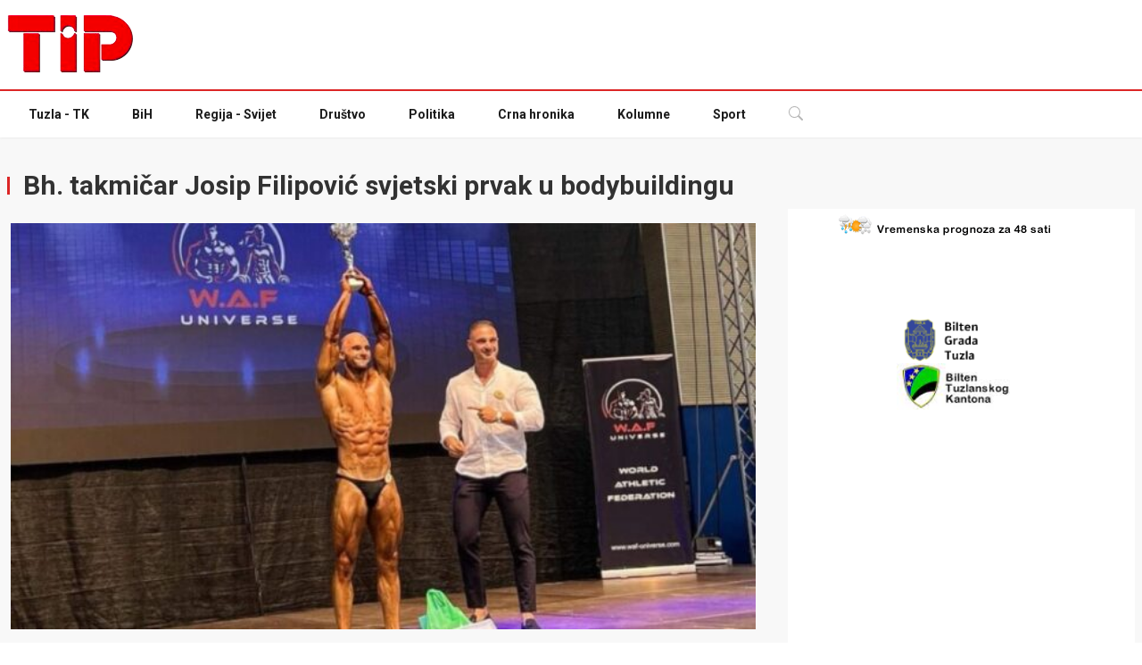

--- FILE ---
content_type: text/html; charset=utf-8
request_url: https://www.google.com/recaptcha/api2/aframe
body_size: 268
content:
<!DOCTYPE HTML><html><head><meta http-equiv="content-type" content="text/html; charset=UTF-8"></head><body><script nonce="CEhIQk8v_x5F5drdP9pBkQ">/** Anti-fraud and anti-abuse applications only. See google.com/recaptcha */ try{var clients={'sodar':'https://pagead2.googlesyndication.com/pagead/sodar?'};window.addEventListener("message",function(a){try{if(a.source===window.parent){var b=JSON.parse(a.data);var c=clients[b['id']];if(c){var d=document.createElement('img');d.src=c+b['params']+'&rc='+(localStorage.getItem("rc::a")?sessionStorage.getItem("rc::b"):"");window.document.body.appendChild(d);sessionStorage.setItem("rc::e",parseInt(sessionStorage.getItem("rc::e")||0)+1);localStorage.setItem("rc::h",'1768567645905');}}}catch(b){}});window.parent.postMessage("_grecaptcha_ready", "*");}catch(b){}</script></body></html>